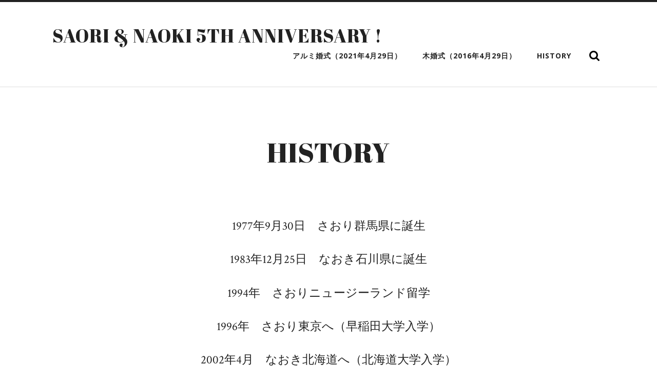

--- FILE ---
content_type: text/html; charset=UTF-8
request_url: http://saori.naokiyamamo.to/history/
body_size: 4710
content:
<!DOCTYPE html PUBLIC "-//W3C//DTD XHTML 1.0 Strict//EN" 
"http://www.w3.org/TR/xhtml1/DTD/xhtml1-strict.dtd">

<html lang="ja">

	<head profile="http://gmpg.org/xfn/11">
		
		<meta http-equiv="Content-Type" content="text/html; charset=UTF-8" />
		<meta name="viewport" content="width=device-width, initial-scale=1.0, maximum-scale=1.0, user-scalable=no" >
																		
		<title>History | </title>
				
				 
		<title>History &#8211; SAORI &amp; NAOKI 5TH ANNIVERSARY !</title>
<link rel="alternate" type="application/rss+xml" title="SAORI &amp; NAOKI 5TH ANNIVERSARY ! &raquo; フィード" href="http://saori.naokiyamamo.to/feed/" />
<link rel="alternate" type="application/rss+xml" title="SAORI &amp; NAOKI 5TH ANNIVERSARY ! &raquo; コメントフィード" href="http://saori.naokiyamamo.to/comments/feed/" />
		<script type="text/javascript">
			window._wpemojiSettings = {"baseUrl":"https:\/\/s.w.org\/images\/core\/emoji\/72x72\/","ext":".png","source":{"concatemoji":"http:\/\/saori.naokiyamamo.to\/wp-includes\/js\/wp-emoji-release.min.js?ver=4.4.33"}};
			!function(e,n,t){var a;function i(e){var t=n.createElement("canvas"),a=t.getContext&&t.getContext("2d"),i=String.fromCharCode;return!(!a||!a.fillText)&&(a.textBaseline="top",a.font="600 32px Arial","flag"===e?(a.fillText(i(55356,56806,55356,56826),0,0),3e3<t.toDataURL().length):"diversity"===e?(a.fillText(i(55356,57221),0,0),t=a.getImageData(16,16,1,1).data,a.fillText(i(55356,57221,55356,57343),0,0),(t=a.getImageData(16,16,1,1).data)[0],t[1],t[2],t[3],!0):("simple"===e?a.fillText(i(55357,56835),0,0):a.fillText(i(55356,57135),0,0),0!==a.getImageData(16,16,1,1).data[0]))}function o(e){var t=n.createElement("script");t.src=e,t.type="text/javascript",n.getElementsByTagName("head")[0].appendChild(t)}t.supports={simple:i("simple"),flag:i("flag"),unicode8:i("unicode8"),diversity:i("diversity")},t.DOMReady=!1,t.readyCallback=function(){t.DOMReady=!0},t.supports.simple&&t.supports.flag&&t.supports.unicode8&&t.supports.diversity||(a=function(){t.readyCallback()},n.addEventListener?(n.addEventListener("DOMContentLoaded",a,!1),e.addEventListener("load",a,!1)):(e.attachEvent("onload",a),n.attachEvent("onreadystatechange",function(){"complete"===n.readyState&&t.readyCallback()})),(a=t.source||{}).concatemoji?o(a.concatemoji):a.wpemoji&&a.twemoji&&(o(a.twemoji),o(a.wpemoji)))}(window,document,window._wpemojiSettings);
		</script>
		<style type="text/css">
img.wp-smiley,
img.emoji {
	display: inline !important;
	border: none !important;
	box-shadow: none !important;
	height: 1em !important;
	width: 1em !important;
	margin: 0 .07em !important;
	vertical-align: -0.1em !important;
	background: none !important;
	padding: 0 !important;
}
</style>
<link rel='stylesheet' id='amazon_wishlist_widget-css'  href='http://saori.naokiyamamo.to/wp-content/plugins/amazon-wishlist-widget/style.css?ver=4.4.33' type='text/css' media='all' />
<link rel='stylesheet' id='smartcountdown-counter-style-css'  href='http://saori.naokiyamamo.to/wp-content/plugins/smart-countdown-fx/css/smartcountdown.css?ver=4.4.33' type='text/css' media='all' />
<link rel='stylesheet' id='jetpack_css-css'  href='http://saori.naokiyamamo.to/wp-content/plugins/jetpack/css/jetpack.css?ver=4.0.7' type='text/css' media='all' />
<link rel='stylesheet' id='radcliffe_googlefonts-css'  href='//fonts.googleapis.com/css?family=Open+Sans%3A300%2C400%2C400italic%2C600%2C700%2C700italic%2C800%7CCrimson+Text%3A400%2C400italic%2C700%2C700italic%7CAbril+Fatface%3A400&#038;ver=4.4.33' type='text/css' media='all' />
<link rel='stylesheet' id='radcliffe_style-css'  href='http://saori.naokiyamamo.to/wp-content/themes/radcliffe/style.css?ver=4.4.33' type='text/css' media='all' />
<script type='text/javascript' src='http://saori.naokiyamamo.to/wp-includes/js/jquery/jquery.js?ver=1.11.3'></script>
<script type='text/javascript' src='http://saori.naokiyamamo.to/wp-includes/js/jquery/jquery-migrate.min.js?ver=1.2.1'></script>
<script type='text/javascript' src='http://saori.naokiyamamo.to/wp-content/plugins/smart-countdown-fx/js/vendor/velocity.min.js?ver=4.4.33'></script>
<script type='text/javascript'>
/* <![CDATA[ */
var smartcountdownajax = {"url":"http:\/\/saori.naokiyamamo.to\/wp-admin\/admin-ajax.php","nonce":"b5b9fee93c"};
var smartcountdownstrings = {"seconds":"Seconds","seconds_1":"Second","seconds_2":"Seconds","minutes":"Minutes","minutes_1":"Minute","minutes_2":"Minutes","hours":"Hours","hours_1":"Hour","hours_2":"Hours","days":"Days","days_1":"Day","days_2":"Days","weeks":"Weeks","weeks_1":"Week","weeks_2":"Weeks","months":"Months","months_1":"Month","months_2":"Months","years":"Years","years_1":"Year","years_2":"Years"};
/* ]]> */
</script>
<script type='text/javascript' src='http://saori.naokiyamamo.to/wp-content/plugins/smart-countdown-fx/js/smartcountdown.js?ver=4.4.33'></script>
<script type='text/javascript' src='http://saori.naokiyamamo.to/wp-content/plugins/smart-countdown-fx/js/plural_js/plural.js?ver=4.4.33'></script>
<link rel='https://api.w.org/' href='http://saori.naokiyamamo.to/wp-json/' />
<link rel="EditURI" type="application/rsd+xml" title="RSD" href="http://saori.naokiyamamo.to/xmlrpc.php?rsd" />
<link rel="wlwmanifest" type="application/wlwmanifest+xml" href="http://saori.naokiyamamo.to/wp-includes/wlwmanifest.xml" /> 
<meta name="generator" content="WordPress 4.4.33" />
<link rel="canonical" href="http://saori.naokiyamamo.to/history/" />
<link rel='shortlink' href='http://wp.me/P7wgdE-1Z' />
<link rel="alternate" type="application/json+oembed" href="http://saori.naokiyamamo.to/wp-json/oembed/1.0/embed?url=http%3A%2F%2Fsaori.naokiyamamo.to%2Fhistory%2F" />
<link rel="alternate" type="text/xml+oembed" href="http://saori.naokiyamamo.to/wp-json/oembed/1.0/embed?url=http%3A%2F%2Fsaori.naokiyamamo.to%2Fhistory%2F&#038;format=xml" />

<link rel='dns-prefetch' href='//v0.wordpress.com'>
<link rel='dns-prefetch' href='//i0.wp.com'>
<link rel='dns-prefetch' href='//i1.wp.com'>
<link rel='dns-prefetch' href='//i2.wp.com'>
<style type='text/css'>img#wpstats{display:none}</style>      
	      <!-- Customizer CSS --> 
	      
	      <style type="text/css">
	           	           	           	           	           	           	           	           	           	           	           	           	           	           	           	           	           	           	           	           	           	           	           	           	           	           	           	           	           	           	           	           	           	           	           	           	           	           	           	           	           
	           	           	      </style> 
	      
	      <!--/Customizer CSS-->
	      
      
<!-- Jetpack Open Graph Tags -->
<meta property="og:type" content="article" />
<meta property="og:title" content="History" />
<meta property="og:url" content="http://saori.naokiyamamo.to/history/" />
<meta property="og:description" content="1977年9月30日　さおり群馬県に誕生 1983年12月25日　なおき石川県に誕生 1994年　さおりニュー&hellip;" />
<meta property="article:published_time" content="2016-03-06T07:16:55+00:00" />
<meta property="article:modified_time" content="2016-03-06T07:16:55+00:00" />
<meta property="og:site_name" content="SAORI &amp; NAOKI 5TH ANNIVERSARY !" />
<meta property="og:image" content="http://i2.wp.com/saori.naokiyamamo.to/wp-content/uploads/2016/02/cropped-kekkon-1.png?fit=512%2C512" />
<meta property="og:image:width" content="512" />
<meta property="og:image:height" content="512" />
<meta property="og:locale" content="ja_JP" />
<meta name="twitter:card" content="summary" />
<link rel="icon" href="http://i2.wp.com/saori.naokiyamamo.to/wp-content/uploads/2016/02/cropped-kekkon-1.png?fit=32%2C32" sizes="32x32" />
<link rel="icon" href="http://i2.wp.com/saori.naokiyamamo.to/wp-content/uploads/2016/02/cropped-kekkon-1.png?fit=192%2C192" sizes="192x192" />
<link rel="apple-touch-icon-precomposed" href="http://i2.wp.com/saori.naokiyamamo.to/wp-content/uploads/2016/02/cropped-kekkon-1.png?fit=180%2C180" />
<meta name="msapplication-TileImage" content="http://i2.wp.com/saori.naokiyamamo.to/wp-content/uploads/2016/02/cropped-kekkon-1.png?fit=270%2C270" />
	
	</head>
	
	<body class="page page-id-123 page-template-default no-featured-image">
	
		<div class="header-search-block section light-padding hidden">
		
			<div class="section-inner">
			
				<form method="get" action="http://saori.naokiyamamo.to/">
					<input type="search" placeholder="Type and press enter" name="s" id="s" /> 
				</form>
			
			</div>
		
		</div>
	
		<div class="header section light-padding">
		
			<div class="header-inner section-inner">
			
							
					<h1 class="blog-title">
						<a href="http://saori.naokiyamamo.to" title="SAORI &amp; NAOKI 5TH ANNIVERSARY ! &mdash; 次は10年目のアルミ婚式に向けて" rel="home">SAORI &amp; NAOKI 5TH ANNIVERSARY !</a>
					</h1>
					
								
				<div class="nav-toggle">
				
					<p>Menu</p>
				
					<div class="bars">
					
						<div class="bar"></div>
						<div class="bar"></div>
						<div class="bar"></div>
						
						<div class="clear"></div>
					
					</div>
				
				</div>
		
				<ul class="main-menu fright">
					
					<li id="menu-item-159" class="menu-item menu-item-type-post_type menu-item-object-post menu-item-159"><a href="http://saori.naokiyamamo.to/future/">アルミ婚式（2021年4月29日）</a></li>
<li id="menu-item-125" class="menu-item menu-item-type-post_type menu-item-object-post menu-item-125"><a href="http://saori.naokiyamamo.to/wooden_party/">木婚式（2016年4月29日）</a></li>
<li id="menu-item-94" class="menu-item menu-item-type-post_type menu-item-object-post menu-item-94"><a href="http://saori.naokiyamamo.to/history/">History</a></li>
					
					<li class="search-toggle-menu-item"><a href="#" class="search-toggle" title="Show the search field"></a></li>
						
				 </ul>
				
				<div class="clear"></div>
			
			</div> <!-- /header -->
			
		</div> <!-- /header.section -->
		
		<div class="mobile-menu-container hidden">
		
			<ul class="mobile-menu">
					
					<li class="menu-item menu-item-type-post_type menu-item-object-post menu-item-159"><a href="http://saori.naokiyamamo.to/future/">アルミ婚式（2021年4月29日）</a></li>
<li class="menu-item menu-item-type-post_type menu-item-object-post menu-item-125"><a href="http://saori.naokiyamamo.to/wooden_party/">木婚式（2016年4月29日）</a></li>
<li class="menu-item menu-item-type-post_type menu-item-object-post menu-item-94"><a href="http://saori.naokiyamamo.to/history/">History</a></li>
					
			 </ul>
			 
			 <form method="get" class="mobile-search-form" action="http://saori.naokiyamamo.to/">
					<input type="search" placeholder="Search form" name="s" id="s" /> 
					<input type="submit" value="Search" class="search-button">
				</form>
			 
		</div> <!-- /mobile-menu-container -->
<div class="content">		

					
	
		<div class="post single post-123 page type-page status-publish hentry no-featured-image">
		
														
			<div class="post-header section">
		
				<div class="post-header-inner section-inner">
																									
					<h1 class="post-title">History</h1>
				
				</div> <!-- /post-header-inner section-inner -->
														
			</div> <!-- /post-header section -->
			    
		    <div class="post-content section-inner thin">
		    
		    	<p style="text-align: center;">1977年9月30日　さおり群馬県に誕生</p>
<p style="text-align: center;">1983年12月25日　なおき石川県に誕生</p>
<p style="text-align: center;">1994年　さおりニュージーランド留学</p>
<p style="text-align: center;">1996年　さおり東京へ（早稲田大学入学）</p>
<p style="text-align: center;">2002年4月　なおき北海道へ（北海道大学入学）</p>
<p style="text-align: center;">2001年　さおりアメリカ留学</p>
<p style="text-align: center;">2003年4月　さおり博報堂入社</p>
<p style="text-align: center;">2005年　なおき休学して放浪</p>
<p style="text-align: center;">2007年4月　なおき東京で社会人に</p>
<p style="text-align: center;">2008年秋　ふたり出会う</p>
<p style="text-align: center;">2009年4月21日　なおきグランマを共同創業</p>
<p style="text-align: center;">2009年4月29日　ふたりお付き合いする</p>
<p style="text-align: center;">2009年7月　トルコとギリシャ旅行</p>
<p style="text-align: center;">2011年4月29日　入籍</p>
<p style="text-align: center;">2011年5月　谷中へ引っ越し（谷中ロクサンマル）</p>
<p style="text-align: center;">2011年8月　スイスとイタリア新婚旅行</p>
<p style="text-align: center;">2011年11月　根津神社で挙式</p>
<p style="text-align: center;">2013年6月　フィリピン旅行</p>
<p style="text-align: center;">2014年11月　さおり病に倒れる</p>
<p style="text-align: center;">2014年12月　なおきグランマ辞める</p>
<p style="text-align: center;">2015年9月　なおき５年半ぶりの一般企業復帰</p>
<p style="text-align: center;">2015年10月　さおり社会復帰</p>
<p style="text-align: center;">2016年1月　さおり博報堂卒業、起業へ</p>
<p style="text-align: center;">2016年4月29日　パーティ</p>
		    	
				<div class="clear"></div>
				
				
		    			    
		    </div>

		</div> <!-- /post -->
		
		
		
			
	
	<div class="clear"></div>
	
</div> <!-- /content -->
								

	<div class="footer section medium-padding bg-graphite">
			
		<div class="section-inner row">
		
						
				<div class="column column-1 one-third">
				
					<div class="widgets">
			
						<div class="widget widget_amazon_wishlist_widget"><div class="widget-content">		<ul>
				</ul>
		</div><div class="clear"></div></div>											
					</div>
					
				</div>
				
			 <!-- /footer-a -->
				
			 <!-- /footer-b -->
								
			 <!-- /footer-c -->
			
			<div class="clear"></div>
		
		</div> <!-- /footer-inner -->
	
	</div> <!-- /footer -->


<div class="credits section light-padding">

	<div class="credits-inner section-inner">
	
		<p class="fleft">
		
			&copy; 2026 <a href="http://saori.naokiyamamo.to" title="SAORI &amp; NAOKI 5TH ANNIVERSARY !">SAORI &amp; NAOKI 5TH ANNIVERSARY !</a>
		
		</p>
		
		<p class="fright">
			
			<span>Theme by <a href="http://www.andersnoren.se">Anders Nor&eacute;n</a> &mdash; </span><a title="To the top" href="#" class="tothetop">Up &uarr;</a>
			
		</p>
		
		<div class="clear"></div>
		
	</div> <!-- /credits-inner -->

</div> <!-- /credits -->

	<div style="display:none">
	</div>
<script type='text/javascript' src='http://saori.naokiyamamo.to/wp-includes/js/comment-reply.min.js?ver=4.4.33'></script>
<script type='text/javascript' src='http://saori.naokiyamamo.to/wp-content/plugins/jetpack/modules/photon/photon.js?ver=20130122'></script>
<script type='text/javascript' src='http://s0.wp.com/wp-content/js/devicepx-jetpack.js?ver=202604'></script>
<script type='text/javascript' src='http://s.gravatar.com/js/gprofiles.js?ver=2026Janaa'></script>
<script type='text/javascript'>
/* <![CDATA[ */
var WPGroHo = {"my_hash":""};
/* ]]> */
</script>
<script type='text/javascript' src='http://saori.naokiyamamo.to/wp-content/plugins/jetpack/modules/wpgroho.js?ver=4.4.33'></script>
<script type='text/javascript' src='http://saori.naokiyamamo.to/wp-content/themes/radcliffe/js/jquery.backstretch.js?ver=4.4.33'></script>
<script type='text/javascript' src='http://saori.naokiyamamo.to/wp-content/themes/radcliffe/js/global.js?ver=4.4.33'></script>
<script type='text/javascript' src='http://saori.naokiyamamo.to/wp-includes/js/wp-embed.min.js?ver=4.4.33'></script>
<script type='text/javascript' src='http://stats.wp.com/e-202604.js' async defer></script>
<script type='text/javascript'>
	_stq = window._stq || [];
	_stq.push([ 'view', {v:'ext',j:'1:4.0.7',blog:'111123198',post:'123',tz:'9',srv:'saori.naokiyamamo.to'} ]);
	_stq.push([ 'clickTrackerInit', '111123198', '123' ]);
</script>

</body>
</html>

--- FILE ---
content_type: text/css
request_url: http://saori.naokiyamamo.to/wp-content/plugins/smart-countdown-fx/css/smartcountdown.css?ver=4.4.33
body_size: 832
content:
.widget_smartcountdown {
	font-size: 12px; /* Important: has to be equal to SCD_BASE_FONT_SIZE */
}
.widget_smartcountdown .textwidget {
	font-size: inherit;
}
.scd-all-wrapper {
	width: 100%;
	font-size: inherit;
}
/* some themes define line-height for elements, have to reset it for countdown */
.scd-title-col, .scd-title-row, .scd-digits {
	line-height: 1.2em;
}
.scd-title-col {
	clear: left;
	margin: 0.5em 0;
}
.scd-title-row {
	float: left;
	margin: 0 0.5em;
}
.scd-counter-col {
	display: inline-block; /* !important - this style is required to center the whole counter block
	but was breaking hide_countup_counter option, "important" modificator on child element was overriding
	parent's hide() call. Should be corrected in 1.3.5 and not needed any more */
	clear: left;
}
.scd-counter-row {
	float: left;
	margin: 0 0.5em;
}
.scd-unit-vert {
	clear: left;
	margin: 0.5em 0;
}
.scd-unit-horz {
	float: left;
	margin: 0 0.5em;
}
.scd-digits-col {
	clear: left;
	text-align: center;
}
.scd-digits-row {
	float: left;
	text-align: right;
}
.scd-label-col {
	clear: left;
	text-align: center;
	margin: 0.1em 0; /* place labels closer - workaround */
}
.scd-label-row {
	float: left;
	text-align: left;
	margin: 0 0.5em;
}
.scd-digit {
	display: inline-block;
	position: relative;
	/*overflow: hidden;*/
}
.scd-digit div, .scd-digit img {
	position: absolute;
	display: block;
}
.scd-digit img {
	margin: 0!important;
	padding: 0!important;
	display: block!important;
}
.scd-digit div {
	font-size: inherit;
}

.spinner {
	/* background url added dynamically in helper script */
	background-size: 16px 16px;
	display: none;
	/* float: right; */
	opacity: .7;
	filter: alpha(opacity=70);
	width: 16px;
	height: 16px;
	margin: 5px 5px 0;
}

.clearfix:after {
	visibility: hidden;
	display: block;
	font-size: 0;
	content: " ";
	clear: both;
	height: 0;
}
.clearfix { display: inline-block; }
/* start commented backslash hack \*/
* html .clearfix { height: 1%; }
.clearfix { display: block; }
/* close commented backslash hack */


--- FILE ---
content_type: text/css
request_url: http://saori.naokiyamamo.to/wp-content/themes/radcliffe/style.css?ver=4.4.33
body_size: 9791
content:
@charset "UTF-8";

/*---------------------------------------------------------------------------------

	Theme Name: Radcliffe
	Version: 1.14
	Description: A theme for bloggers who want their content to take center stage. Radcliffe features responsive design, retina-ready assets, full width header images, beautiful design and typography, support for custom logo, support for custom accent color, three widget areas, editor style and translation-ready code. Included translations: Swedish/svenska.
	Tags: gray, white, one-column, fluid-layout, responsive-layout, custom-menu, featured-images, sticky-post, threaded-comments, translation-ready, editor-style
	Author: Anders Norén
	Author URI: http://www.andersnoren.se
	Theme URI: http://www.andersnoren.se/teman/radcliffe-wordpress-theme/
	License: GNU General Public License version 2.0
	License URI: http://www.gnu.org/licenses/gpl-2.0.html
	
	All files, unless otherwise stated, are released under the GNU General Public License
	version 2.0 (http://www.gnu.org/licenses/gpl-2.0.html)

-----------------------------------------------------------------------------------

	0.	CSS Reset
	1.	Document Setup
	2.  Structure
	3.	Header
	4.	Navigation
	5.	Main Content
	6.  Single Post
	7.	Post Content
	8.	Comments
	9.	Pagination
	10.	Page & Page Templates
	11.	Footer
	12.	Credits
	13. Media Queries

----------------------------------------------------------------------------------- */


/* -------------------------------------------------------------------------------- */
/*	0. CSS Reset
/* -------------------------------------------------------------------------------- */

html, body { margin:0; padding:0;}

h1, h2, h3, h4, h5, h6, p, blockquote, address, big, cite, code, em, font, img, small, strike, sub, sup, li, ol, ul, fieldset, form, label, legend, button, table, caption, tr, th, td {
	margin:0;
	padding:0;
	border:0;
	font-weight:normal;
	font-style:normal;
	font-size:100%;
	line-height:1;
	font-family:inherit;
	text-align:left;
}

table {
	border-collapse:collapse;
	border-spacing:0;
}

ol, ul {
	list-style:none;
}

blockquote:before, blockquote:after {
	content:"";
}

a { outline:none; }

input,
textarea { -webkit-font-smoothing: antialiased; }

input[type=search] {
   -moz-appearance:none;
   -webkit-appearance:none;
}

input[type="search"]::-webkit-search-decoration,
input[type="search"]::-webkit-search-cancel-button,
input[type="search"]::-webkit-search-results-button,
input[type="search"]::-webkit-search-results-decoration {
  display: none;
}


/* -------------------------------------------------------------------------------- */
/*	1. Document Setup
/* -------------------------------------------------------------------------------- */


body {
	margin: 0;
	padding: 0;
	border: none;
	color: #222;
	background: #FFF;
	font-family: 'Open Sans', sans-serif;
	font-size: 18px;
	-webkit-font-smoothing: antialiased;
	-webkit-text-size-adjust: 100%;
}

body a {
	color: #CA2017;
	text-decoration: none;
}

body a:hover {
	color: #CA2017;
	text-decoration: none;
}

* { 
	box-sizing: border-box; 
	-moz-box-sizing: border-box; 
	-webkit-box-sizing: border-box;
}

img {
	max-width: 100%;
	height: auto;
}

.hidden { display: none; }
.clear { clear: both; }
.fleft { float: left; }
.fright { float: right; }

::selection {
	background: #222;
	color: #FFF;
}

::-webkit-input-placeholder { color: #A9A9A9; }
:-ms-input-placeholder { color: #A9A9A9; }


/* Transitions --------------------------------------- */


body a,
.tagcloud a:before {
	-webkit-transition: all 0.1s ease-in-out;
	-moz-transition: all 0.1s ease-in-out;
	-ms-transition: all 0.1s ease-in-out;
	-o-transition: all 0.1s ease-in-out;
	transition: all 0.1s ease-in-out;
}

.post-nav a,
.respond input,
.respond textarea,
.archive-nav a,
.blog-title a,
.main-menu a,
.main-menu > .has-children > a::after,
.main-menu > .menu-item-has-children > a::after,
.nav-toggle,
.bypostauthor .by-post-author,
.search-button,
.media-caption,
.post-content input[type="submit"],
.post-content input[type="reset"],
.post-content input[type="button"],
.nav-toggle,
.nav-toggle p,
.nav-toggle .bar {
	-webkit-transition: all 0.2s ease-in-out;
	-moz-transition: all 0.2s ease-in-out;
	-ms-transition: all 0.2s ease-in-out;
	-o-transition: all 0.2s ease-in-out;
	transition: all 0.2s ease-in-out;
}

.post-header,
.post-title,
.search-form #s,
.archive-nav a {
	-webkit-transition: all 0.3s ease-in-out;
	-moz-transition: all 0.3s ease-in-out;
	-ms-transition: all 0.3s ease-in-out;
	-o-transition: all 0.3s ease-in-out;
	transition: all 0.3s ease-in-out;
}


/* Screen Reader Text --------------------------------------- */


.screen-reader-text {
	clip: rect(1px, 1px, 1px, 1px);
	position: absolute !important;
	height: 1px;
	width: 1px;
	overflow: hidden;
}

.screen-reader-text:focus {
	background-color: #f1f1f1;
	border-radius: 3px;
	box-shadow: 0 0 2px 2px rgba(0, 0, 0, 0.6);
	clip: auto !important;
	color: #21759b;
	display: block;
	font-size: 14px;
	font-size: 0.875rem;
	font-weight: bold;
	height: auto;
	left: 5px;
	line-height: normal;
	padding: 15px 23px 14px;
	text-decoration: none;
	top: 5px;
	width: auto;
	z-index: 100000; /* Above WP toolbar. */
}


/* -------------------------------------------------------------------------------- */
/*	2.	Structure
/* -------------------------------------------------------------------------------- */


.section { padding: 100px 0; }

.medium-padding { padding: 80px 0; }
.light-padding { padding: 50px 0; }
.small-padding { padding: 30px 0; }
.no-padding { padding: 0; }

.bg-grey { background: #f1f1f1; }

.section-inner {
	width: 1300px;
	max-width: 84%;
	margin: 0 auto;
}

.section-inner.medium { width: 1040px; }
.section-inner.thin { width: 740px; }


/* grid */


.one-fourth { width: 21.5%; margin-left: 5%; float: left; }
.one-third { width: 30%; margin-left: 5%; float: left; }
.one-half { width: 47.5%; margin-left: 5%; float: left; }
.two-thirds { width: 65%; margin-left: 5%; float: left; }

.one-fourth:first-child,
.one-third:first-child,
.one-half:first-child,
.two-thirds:first-child { margin-left: 0; }


/* -------------------------------------------------------------------------------- */
/*	3. Header
/* -------------------------------------------------------------------------------- */


.header { 
	padding: 40px 0; 
	border-top: 4px solid #222;
}

.single.no-featured-image .header,
.page.no-featured-image .header,
.error404 .header { border-bottom: 1px solid #ddd; }

.header-inner { position: relative; }

.blog-title {
	float: left;
	font-family: 'Abril Fatface', serif;
	font-size: 2em;
	line-height: 1;
	text-transform: uppercase;
	letter-spacing: 1px;
	margin-top: 7px;
}

.blog-title a { color: #222; }
.blog-title a:hover { color: #ca2017; }

.blog-logo {
	display: block; 
	position: absolute;
	left: 0;
	top: 50%;
	margin-top: -30px;
}

.blog-logo img {
	display: block;
	height: 60px;
	width: auto;
}

.nav-toggle { display: none; }


/* header search block */


.header-search-block { background: #222; }

.header-search-block #s {
	display: block;
	width: 100%;
	background: none;
	border: none;
	margin: 0;
	font-family: 'Open Sans', sans-serif;
	font-size: 2em;
	font-weight: 300;
	color: #fff;
}

.header-search-block #s::-webkit-input-placeholder { color: rgba(255,255,255,0.5); }
.header-search-block #s:-ms-input-placeholder { color: rgba(255,255,255,0.5); }

.header-search-block #s:focus { outline: none; }


/* -------------------------------------------------------------------------------- */
/*	4. Navigation
/* -------------------------------------------------------------------------------- */


.main-menu { margin-top: 2px; }

.main-menu li {
	float: left;
	margin: 0 10px 0 0;
	position: relative;
}

.main-menu > li:last-child { margin-right: 0; }

.main-menu a {
	display: block;
	padding: 13px 15px;
	font-size: 0.775em;
	font-weight: 700;
	letter-spacing: 1px;
	text-transform: uppercase;
	color: #222;
}

.main-menu > li > a { border-radius: 3px; }

.main-menu > .has-children > a,
.main-menu > .menu-item-has-children > a { padding-right: 33px; position: relative; }

.main-menu > .has-children > a::after,
.main-menu > .menu-item-has-children > a::after {
	content: "";
	display: block;
	border: 5px solid transparent;
	border-top-color: #999;
	position: absolute;
	z-index: 1001;
	right: 16px;
	top: 50%;
	margin-top: -2px;
}

.main-menu > li:hover > a { 
	color: #FFF;
	background: #CA2017; 
}

.main-menu > .has-children:hover > a::after,
.main-menu > .menu-item-has-children:hover > a::after { border-top-color: #fff; }


/* search toggle */


.main-menu a.search-toggle {
	padding: 0;
	height: 40px;
	width: 40px;
	background: url(images/icons/1x/spyglass-d.png) no-repeat center;
	background-size: 20px auto;
}

.main-menu a.search-toggle:hover { 
	background: url(images/icons/1x/spyglass-d.png) no-repeat center; 
	background-size: 20px auto;
}


/* drop-down menu */


.main-menu ul { 
	position: absolute;
	padding-top: 20px;
	margin-left: -110px;
	z-index: 150;
	opacity: 0;
	top: 45px;
	left: -9999px;
	-webkit-transition: opacity 0.3s ease-in-out, top 0.3s ease-in-out;
	-moz-transition: opacity 0.3s ease-in-out, top 0.3s ease-in-out;
	-ms-transition: opacity 0.3s ease-in-out, top 0.3s ease-in-out;
	-o-transition: opacity 0.3s ease-in-out, top 0.3s ease-in-out;
	transition: opacity 0.3s ease-in-out, top 0.3s ease-in-out;
}

.main-menu > ul { top: 30px; }

.main-menu ul:after {
	content: "";
	display: block;
	position: absolute;
	top: 0;
	border: 10px solid transparent;
	border-bottom-color: #222;
	left: 50%;
	margin-left: -10px;
	top: 1px;
}

.main-menu > li:hover > ul { 
	opacity: 1;
	top: 40px; 
	left: 50%;
}

.main-menu ul li { 
	margin: 0; 
	float:none; 
	display: block; 
}

.main-menu ul a { 
	padding: 20px;
	width: 220px;
	background: #222;
	color: #FFF;
	border-bottom: 0;
	text-align: center;
	font-weight: bold;
	letter-spacing: 0;
	font-size: 0.75em;
	line-height: 120%;
	text-transform: none;
}

.main-menu ul a:hover {
	color: #FFF;
	background: #CA2017;
}

.main-menu ul > li:first-child > a { border-radius: 6px 6px 0 0; }
.main-menu ul > li:last-child > a { border-radius: 0 0 6px 6px; }


/* deep down */

.main-menu ul ul {
	display: block;
	padding-top: 0;
	margin-top: -42px;
	padding-right: 20px;
	margin-left: -235px;
	left: 0;
	-webkit-transition: opacity 0.3s ease-in-out, margin 0.3s ease-in-out;
	-moz-transition: opacity 0.3s ease-in-out, margin 0.3s ease-in-out;
	-ms-transition: opacity 0.3s ease-in-out, margin 0.3s ease-in-out;
	-o-transition: opacity 0.3s ease-in-out, margin 0.3s ease-in-out;
	transition: opacity 0.3s ease-in-out, margin 0.3s ease-in-out;
}

.main-menu ul ul:after {
	border: 10px solid transparent;
	border-left-color: #222;
	right: 0px;
	left: auto;
	margin-top: 18px;
}

.main-menu ul li:hover ul { 
	opacity: 1; 
	margin-top: -47px;
}


/* -------------------------------------------------------------------------------- */
/*	5. Main Content
/* -------------------------------------------------------------------------------- */


.post { position: relative; }

.posts .post.has-featured-image { min-height: 266px; }

/* featured media */

.featured-media { 
	position: relative;
	display: block;
	width: 100%;
	max-height: 682px;
}

a.featured-media:hover { opacity: 0.75; }

.featured-media > img { 
	visibility: hidden; 
	display: block;
	margin: 0 auto;
}

.media-caption-container {
	position: absolute;
	bottom: 5%;
	right: 5%;
	left: 5%;
	text-align: center;
}

.media-caption {
	display: inline-block;
	padding: 9px 12px;
	border-radius: 3px;
	background: #444;
	background: rgba(17,17,17,0.5);
	font-size: 0.8em;
	line-height: 120%;
	font-weight: 400;
	font-style: italic;
	color: #fff;
}

.media-caption:hover { background-color: rgba(17,17,17,0.75); }

/* post header */

.post-header { display: block; }

a.post-header { position: static; }
a.featured-media + a.post-header { position: absolute; }

a.post-header {
	background: #BFBFBF;
	background: rgba(17,17,17,0.35);
	bottom: 0;
	left: 0;
	right: 0;
	color: #FFF;
	padding-left: 10px;
	padding-right: 10px;
}

a.post-header:hover { 
	background: #333;
	background: rgba(17,17,17,0.75); 
	color: #FFF; 
}

.post.no-featured-image a.post-header { position: static; }
.post.no-featured-image a.post-header:hover { background: #333; }

a.post-header:hover .post-title { color: #CA2017; }

.post-meta-top { 
	text-transform: uppercase;
	color: #FFF;
	font-size: 0.9em;
	letter-spacing: 1px;
	font-weight: bold;
	text-align: center; 
	margin-bottom: 30px;
	text-shadow: 1px 1px 0 rgba(0,0,0,0.1);
}

.post-meta-top .sep { 
	color: #CCC;
	margin: 0px 5px; 
	font-weight: 400;
}

a.post-header .post-meta-top .sep { 
	color: #fff;
	color: rgba(255,255,255,0.5); 
	text-shadow: none; 
}

.sticky .post-meta-top { display: block; }

.post-title {
	font-family: 'Abril Fatface', serif;
	font-size: 3em;
	text-transform: uppercase;
	letter-spacing: 1px;
	text-align: center;
}

a.post-header .post-title { 
	max-width: 90%; 
	margin-left: auto; 
	margin-right: auto; 
	text-shadow: 2px 2px 0 rgba(0,0,0,0.1);
}


/* -------------------------------------------------------------------------------- */
/*	6. Single Post
/* -------------------------------------------------------------------------------- */


.single .post,
.error404 .post,
.page .single.post { padding-bottom: 100px; }

.single .featured-media {
	z-index: 101;
	position: relative;
}

.single .post-header {
	position: static;
	background: none;
}

.single .post-meta-top,
.single .post-meta-top a {
	color: #666;
}

.single .post-meta-top a:hover { color: #CA2017; }

.single .post-title,
.single .post-meta-top { text-shadow: none; }

.single .post-title a { color: #222; }
.single .post-title a:hover { color: #CA2017; }


/* page links */


.page-links {
	font-family: 'Open Sans', sans-serif;
	font-size: 1rem;
	text-transform: uppercase;
	font-weight: 700;
	color: #666;
}

.page-links:before {
	content: "";
	display: block;
	width: 48px;
	height: 1px;
	background: #ddd;
	margin-bottom: 10px;
}

.page-links .sep {
	color: #ccc;
	margin: 0 5px;
	font-weight: 400;
}

.page-links .sep:first-of-type { display: none; } 


/* Post meta */


.post-meta { 
	margin-top: 80px; 
	font-size: 14px;
	color: #666;
}

.post-meta .meta-block {
	padding-top: 12px;
	border-top: 1px solid #ddd;
}

.meta-title {
	font-size: 13px;
	font-weight: 700;
	text-transform: uppercase;
	margin-bottom: 30px;
	color: #767676;
}

.post-author-container { 
	position: relative; 
	min-height: 60px;
}

.post-author { width: 55%; float: left; }
.post-cat-tags { width: 40%; float: right; }

.post-author .avatar {
	max-width: 60px;
	height: auto;
	border-radius: 999px;
	position: absolute;
	left: 0;
	top: 0;
}

.post-author-inner { margin-left: 80px; }

.post-author-inner h3 { 
	font-size: 1.1em;
	font-weight: 700; 
}

.post-author-inner h3 a { color: #333; }
.post-author-inner h3 a:hover { color: #CA2017; text-decoration: none; }

.post-author p {
	margin-top: 8px;
	line-height: 150%;
	color: #444;
}


/* author links */


.author-links { margin-top: 15px; }

.author-links a {
	display: inline-block;
	width: 32px;
	height: 32px;
	background-color: #aaa;
	background-repeat: no-repeat;
	background-position: center;
	background-size: 16px auto;
	margin-left: 3px;
	border-radius: 999px;
	text-indent: -9999px;
}

.author-links a:first-child { margin-left: 0; }

.author-links a.author-link-posts { background-image: url(images/icons/1x/archive-w.png); }
.author-links a.author-link-website { background-image: url(images/icons/1x/home-w.png); }

.author-links a:hover { background-color: #ca2017; }


/* post cat tags */


.post-cat-tags p { 
	line-height: 120%;
	margin-top: 12px; 
	padding: 3px 0 4px 22px;
	background: no-repeat left center;
	background-size: 16px auto;
}

p.post-categories { background-image: url(images/icons/1x/folder-g.png); }
p.post-tags { background-image: url(images/icons/1x/tag-g.png); }
p.post-nav-prev { background-image: url(images/icons/1x/prev-g.png); }
p.post-nav-next { background-image: url(images/icons/1x/next-g.png); }

.post-cat-tags p:first-child { margin-top: 0; }

.post-cat-tags a { color: #666; }

.post-nav:before {
	content: "";
	display: block;
	width: 32px;
	height: 1px;
	margin: 20px 0;
	background: #ddd;
}


/* -------------------------------------------------------------------------------- */
/*	7. Post Content
/* -------------------------------------------------------------------------------- */


.post-content {
	font-family: 'Crimson Text', 'Times New Roman', Times, serif;
	font-size: 1.25em;
}

.post-content a:hover { text-decoration: underline; }

.post-content p,
.post-content blockquote,
.post-content ul,
.post-content ol,
.post-content li,
.post-content address,
.post-content dl,
.post-content .wp-caption,
.post-content pre {
	line-height: 160%;
	margin-bottom: 1.3em;
}

.post-content > *:first-child { margin-top: 0; }
.post-content *:last-child { margin-bottom: 0; }

.post-content h1, .post-content h2, .post-content h3, .post-content h4, .post-content h5, .post-content h6 {
	margin: 60px 0 30px;
	font-family: 'Open Sans', sans-serif;
	line-height: 120%;
}

.post-content h1 { 
	font-size: 1.6em; 
	font-weight: 700;
}

.post-content h2 { 
	font-size: 1.4em; 
	font-weight: 700;
}

.post-content h3 { font-size: 1.25em; }
.post-content h4 { font-size: 1.1em; }
.post-content h5 { font-size: 1em; }

.post-content h6 {
	font-size: 16px;
	font-weight: 700;
	text-transform: uppercase;
	letter-spacing: 1px;
	margin-bottom: 10px;
}

.post-content h1+h1, .post-content h1+h2, .post-content h1+h3, .post-content h1+h4, .post-content h1+h5, .post-content h1+h6,
.post-content h2+h1, .post-content h2+h2, .post-content h2+h3, .post-content h2+h4, .post-content h2+h5, .post-content h2+h6,
.post-content h3+h1, .post-content h3+h2, .post-content h3+h3, .post-content h3+h4, .post-content h3+h5, .post-content h3+h6,
.post-content h4+h1, .post-content h4+h2, .post-content h4+h3, .post-content h4+h4, .post-content h4+h5, .post-content h4+h6,
.post-content h5+h1, .post-content h5+h2, .post-content h5+h3, .post-content h5+h4, .post-content h5+h5, .post-content h5+h6,
.post-content h6+h1, .post-content h6+h2, .post-content h6+h3, .post-content h6+h4, .post-content h6+h5, .post-content h6+h6 {
	margin-top: 25px;
}

.post-content blockquote p { 
	font-size: 1.1em;
	text-align: center; 
	font-style: italic;
}

.post-content blockquote:before,
.post-content blockquote:after {
	content: "";
	display: block;
	width: 100px;
	height: 2px;
	background: #ddd;
	margin: 40px auto;
}

.post-content cite {
	font-family: 'Open Sans', sans-serif;
	font-size: 0.65em;
	line-height: 140%;
	font-weight: 800;
	text-transform: uppercase;
	letter-spacing: 1px;
}

.post-content cite:before { content: "— "; }

.post-content blockquote cite {
	display: block;
	margin-top: 40px;
	text-align: center;
}

.post-content blockquote cite em { font-style: italic; font-weight: bold; }

em, q {  font-style: italic;  }

.post-content strong em,
.post-content em strong {
	font-weight: bold;
	font-style: italic;
}

.post-content big { font-size: 1.25em; }

abbr, acronym { cursor: help; }

.post-content code, 
.post-content kbd,
.post-content pre {
	font-size: 0.85em;
	background: #EEE;
	font-family: Menlo, Monaco, monospace;
}

.post-content kbd,
.post-content code {
	padding: 5px;
	border-radius: 3px;
}

.post-content dl { line-height: 160%; }

.post-content dl dt { font-weight: bold; }

.post-content hr {
	display: block;
	width: 100px;
	height: 2px;
	background: #ddd;
	margin: 40px auto;
	border: none;
}

.post-content ul {
	list-style: disc;
	margin-left: 1.5em;
}

.post-content ul ul { list-style: circle; }
.post-content ul ul ul { list-style: square; }

.post-content ol {
	list-style: decimal;
	margin-left: 1.5em;
}

.post-content ol ol { list-style: lower-alpha; }
.post-content ol ol ol {
	list-style: lower-roman;
}

.post-content ul ul,
.post-content ul ol,
.post-content ol ul,
.post-content ol ol {
	margin-bottom: 0;
}

.post-content li {
	margin-bottom: 0.5em;
}

.post-content ol > li:last-child,
.post-content ul > li:last-child {
	margin-bottom: 0;
}

.post-content address {
	padding: 3% 3.5%;
	background: #f1f1f1;
}

.post-content pre {
	white-space: pre-wrap;       /* css-3 */
	white-space: -moz-pre-wrap;  /* Mozilla, since 1999 */
	white-space: -pre-wrap;      /* Opera 4-6 */
	white-space: -o-pre-wrap;    /* Opera 7 */
	word-wrap: break-word;       /* Internet Explorer 5.5+ */
	line-height: 140%;
	padding: 2% 2.5%;
	background: #FAFAFA;
	border: 1px solid #DDD;
	color: #333;
	font-size: 0.7em;
}


/* Post media --------------------------------------- */


.wp-caption,
.post-content img {
	max-width: 100%;
}

.post-content .alignleft,
.post-content .alignright {
	margin-bottom: 1.2em;
	max-width: 400px;
}

.post-content .wp-caption { max-width: 100%; }

.post-content .wp-caption img { display: block; }

.post-content .wp-caption .alignleft,
.post-content .wp-caption .alignright {
	margin-bottom: 0;
}

.post-content .alignleft {
	float: left;
	margin-left: -100px;
	margin-right: 1.5em;
}

.post-content .alignright {
	float: right;
	margin-right: -100px;
	margin-left: 1.5em;
}

.post-content .aligncenter { 
	margin-left: auto; 
	margin-right: auto;
}

.post-content .alignnone {
	max-width: 940px;
	margin: 30px -100px;
}

.post-content a.alignnone { width: 940px; }

.post-content .aligncenter img,
.post-content img.aligncenter {
	display: block;
	margin-left: auto;
	margin-right: auto;
}

.post-content .wp-caption-text,
.post-content .gallery-caption {
	padding-top: 15px;
	font-family: 'Open Sans', sans-serif;
	font-size: 14px;
	font-weight: 600;
	color: #888;
	text-align: center;
}

.post-content .gallery-caption {
	font-size: 16px;
	line-height: 24px;
}


/* Tables --------------------------------------- */


.post-content table {
	border-collapse: collapse;
    border-spacing: 0;
    empty-cells: show;
    font-size: 0.9em;
    width: 100%;
}

.post-content tbody { 
	border-top: 1px solid #eee; 
    border-bottom: 1px solid #eee;
}

.post-content th,
.post-content td {
	padding: 2%;
	margin: 0;
	overflow: visible;
	line-height: 120%;
	border-bottom: 1px solid #eee;
}

.post-content tr:last-child td { border-bottom: none; }

.post-content caption {
	color: #444;
	text-align: center;
	padding: 2%;
}

.post-content thead {
	vertical-align: bottom;
	white-space: nowrap;
}

.post-content th {
	font-weight: bold;
	color: #444;
}

.post-content table tbody > tr:nth-child(odd) > td { background: #f9f9f9; }


/* Forms --------------------------------------- */


.post-content fieldset {
	padding: 25px;
	border: 2px solid #eee;
	margin-bottom: 1em;
}

.post-content fieldset legend {
	font-family: 'Open Sans', sans-serif;
	font-size: 0.9rem;
	line-height: 1;
	font-weight: 700;
	text-transform: uppercase;
	letter-spacing: 1px;
	padding: 10px 12px;
	background: #ca2017;
	color: #fff;
}

.post-content label {
	font-family: 'Open Sans', sans-serif;
	font-size: 0.75em;
	font-weight: 700;
}

.post-content input,
.post-content textarea { 
	font-family: 'Open Sans', sans-serif; 
	-webkit-font-smoothing: antialiased;
}

.post-content input[type="text"],
.post-content input[type="tel"],
.post-content input[type="url"],
.post-content input[type="password"],
.post-content textarea {
	width: 100%;
	padding: 14px 16px;
	font-size: 1rem;
	border: none;
	color: #333;
	background: #eee;
	border-radius: 3px;
	-webkit-transition: background 0.2s ease-in-out;
	-moz-transition: background 0.2s ease-in-out;
	-ms-transition: background 0.2s ease-in-out;
	-o-transition: background 0.2s ease-in-out;
	transition: background 0.2s ease-in-out;
	-webkit-appearance: none;
}

.post-content textarea { 
	height: 180px; 
	line-height: 140%;
}

.post-content input[type="text"]:focus,
.post-content input[type="tel"]:focus,
.post-content input[type="url"]:focus,
.post-content input[type="password"]:focus,
.post-content textarea:focus {
	background: #222;
	color: #fff;
	outline: none;
}

.post-content input[type="submit"],
.post-content input[type="reset"],
.post-content input[type="button"] {
	padding: 12px 16px;
	margin: 0;
	border: none;
	background: #222;
	color: #fff;
	font-size: 0.9rem;
	line-height: 1;
	-webkit-appearance: none;
	border-radius: 3px;
}

.post-content input[type="submit"] + input[type="reset"],
.post-content input[type="submit"] + input[type="reset"],
.post-content input[type="reset"] + input[type="submit"],
.post-content input[type="reset"] + input[type="button"],
.post-content input[type="button"] + input[type="button"],
.post-content input[type="button"] + input[type="reset"],
.post-content input[type="button"] + input[type="submit"] {
	margin-left: 8px;
}

.post-content input[type="submit"]:hover,
.post-content input[type="reset"]:hover,
.post-content input[type="button"]:hover {
	cursor: pointer;
	background: #ca2017;
	color: #fff;
}

.post-content input[type="submit"]:focus,
.post-content input[type="submit"]:active {
	outline: none;
}


/* -------------------------------------------------------------------------------- */
/*	8. Comments
/* -------------------------------------------------------------------------------- */


.comments-title-container {
	padding-bottom: 20px;
	border-bottom: 1px solid #ddd;
	margin-bottom: 80px;
}

.comments-title,
.comment-reply-title {
	font-size: 1.6em;
	font-weight: 800;
	text-transform: uppercase;
	text-align: center;
}

.add-comment-title {
	margin-top: 12px;
	font-size: 0.9em;
	font-weight: 700;
	text-transform: uppercase;
}

.add-comment-title a:hover { text-decoration: underline; }

li.comment { 
	position: relative;
	margin-top: 50px;
}

.commentlist > li.comment:first-child { margin:0; border: 0; padding:0; }

.comments ul.children { margin-left: 5%; }

.comment .avatar {
	max-width: 80px;
	height: auto;
	border-radius: 999px;
	position: absolute;
	top: 0;
	left: 0;
}

.bypostauthor .by-post-author {
	width: 32px;
	height: 32px;
	border-radius: 99px;
	background: #ca2017 url(images/icons/1x/author-w.png) no-repeat center 7px;
	background-size: 16px auto;
	text-indent: -9999px;
	position: absolute;
	z-index: 10;
	top: -2px;
	left: -2px;
}

.comment-inner {
	padding: 30px;
	background: #fff;
	border-radius: 6px;
	margin-left: 110px;
	position: relative;
}

.comment-inner:after {
	content: "";
	display: block;
	border: 12px solid transparent;
	border-right-color: #fff;
	position: absolute;
	top: 28px;
	left: -24px;
}


/* Comment header --------------------------------------- */


.comment-header { margin-bottom: 20px; }

.comment-header cite { font-weight: 700; }

.comment-header cite a { color: #333; }
.comment-header cite a:hover { color: #CA2017; }

.comment-header span { 
	font-size: 0.7em;
	font-weight: 700;
	text-transform: uppercase;
	margin-left: 5px;
	color: #999;
}

.comment-header span a { color: #999; }
.comment-header span a:hover { color: #CA2017; }


/* Comment content --------------------------------------- */


.comment-content { 
	font-family: 'Crimson Text', 'Times New Roman', Times, serif;
	font-size: 1.15em;
}

.comment-content a:hover { text-decoration: underline; }

.comment-content p,
.comment-content li,
.comment-content blockquote {
	line-height: 140%;
	margin-top: 1em;
	-ms-word-wrap: break-word;
	word-wrap: break-word;
}

.comment-content *:first-child { margin-top: 0; } 
.comment-content *:last-child { margin-bottom: 0; }

.comment-content h1, .comment-content h2, .comment-content h3, .comment-content h4, .comment-content h5, .comment-content h6 {
	margin: 40px 0 20px;
	font-family: 'Open Sans', sans-serif;
	font-weight: 400;
	font-size: 1.1em;
}

.comment-content h1+h1, .comment-content h1+h2, .comment-content h1+h3, .comment-content h1+h4, .comment-content h1+h5, .comment-content h1+h6,
.comment-content h2+h1, .comment-content h2+h2, .comment-content h2+h3, .comment-content h2+h4, .comment-content h2+h5, .comment-content h2+h6,
.comment-content h3+h1, .comment-content h3+h2, .comment-content h3+h3, .comment-content h3+h4, .comment-content h3+h5, .comment-content h3+h6,
.comment-content h4+h1, .comment-content h4+h2, .comment-content h4+h3, .comment-content h4+h4, .comment-content h4+h5, .comment-content h4+h6,
.comment-content h5+h1, .comment-content h5+h2, .comment-content h5+h3, .comment-content h5+h4, .comment-content h5+h5, .comment-content h5+h6,
.comment-content h6+h1, .comment-content h6+h2, .comment-content h6+h3, .comment-content h6+h4, .comment-content h6+h5, .comment-content h6+h6 {
	margin-top: 20px;
}

.comment-content blockquote {
	padding: 20px;
	background: #ddd;
}

.comment-content ul {
	list-style: disc;
	margin-left: 1.5em;
}

.comment-content ul ul { list-style: circle; }
.comment-content ul ul ul { list-style: square; }

.comment-content ol {
	list-style: decimal;
	margin-left: 1.5em;
}

.comment-content ol ol { list-style: lower-alpha; }
.comment-content ol ol ol {
	list-style: lower-roman;
}

.comment-content ul ul,
.comment-content ul ol,
.comment-content ol ul,
.comment-content ol ol {
	margin-bottom: 0;
}

.comment-content li {
	margin-top: 0.5em;
	line-height: 170%;
}

.comment-content ol > li:last-child,
.comment-content ul > li:last-child {
	margin-bottom: 0;
}

.comment-content address { 
	padding: 20px; 
	background: #ddd;
	line-height: 140%;
}

.comment-content pre {
	padding: 20px;
	background: #ddd;
	font-size: 0.9rem;
	line-height: 150%;
	overflow-x: scroll;
}


/* Comment actions --------------------------------------- */


.comment-actions { margin-top: 20px; }

.comment-actions a {
	margin-left: 10px;
	font-size: 0.8em;
	font-weight: 700;
	text-transform: uppercase;
}

.comment-actions a:first-child { margin-left: 0; }

.comment-actions a:hover { text-decoration: underline; }


/* Comment navigation --------------------------------------- */


.comments-nav-below {
	margin-top: 80px;
	border-top: 1px solid #ddd;
	padding-top: 20px;
}

.comments-nav-below a {
	font-size: 0.8em;
	font-weight: 700;
	text-transform: uppercase;
	color: #666;
}

.comments-nav-below a:hover { color: #CA2017; }

	
/* Respond --------------------------------------- */


.comments + .respond { border-top: 1px solid #ddd; }

.comments .comment-respond { margin-top: 50px; }
.comments .comment-respond .logged-in-as { margin-bottom: 50px; }

.nocomments {
	font-size: 1.25em;
	text-align: center;
	color: #888;
}

.comment-reply-title { margin-bottom: 20px; }

.comment-reply-title #cancel-comment-reply-link {
	font-size: 0.9rem;
	font-weight: 700;
}

.comment-reply-title #cancel-comment-reply-link:hover { text-decoration: underline; }

.comment-notes,
.logged-in-as { 
	text-align: center; 
	margin-bottom: 75px; 
	color: #666;
}

.logged-in-as a:hover { text-decoration: underline; }

.comment-respond .thirds { margin-bottom: 28px; }

.comment-respond .third {
	width: 31%;
	float: left;
	margin-left: 3.5%;
}

.comment-respond .third:first-child { margin-left: 0; }

.comment-respond input,
.comment-respond textarea {
	box-sizing: border-box;
	width: 100%;
	padding: 20px;
	background: #fff;
	border: 1px solid #DDD;
	border-radius: 3px;
	font-family: 'Open Sans', sans-serif;
	font-size: 0.9em;
	color: #222;
}

.comment-respond input { 
	padding: 15px 20px; 
	-webkit-appearance: none;
}

.comment-respond input:focus,
.comment-respond textarea:focus {
	background: #222;
	border-color: #222;
	color: #FFF;
	outline: none;
}

.comment-respond textarea {
	height: 250px;
	line-height: 150%;
	-webkit-appearance: none;
}

.comment-respond .form-allowed-tags { 
	font-size: 0.9em;
	line-height: 160%;
	margin-top: 30px;
	color: #666;
	text-align: center;
}

.comment-respond .form-allowed-tags code { line-height: 160%; background: none; color: #666; }

.comment-respond .form-submit {
	margin-top: 30px;
	text-align: center;
}

.comment-respond #submit {
	width: auto;
	margin: 0 auto;
	background: #222;
	color: #FFF;
	border: none;
	border-radius: 3px;
}

.comment-respond #submit:hover {
	cursor: pointer;
	background-color: #CA2017;
}


/* -------------------------------------------------------------------------------- */
/*	9. Pagination
/* -------------------------------------------------------------------------------- */


.page-title { border-top: 1px solid #ddd; }
.search-no-results .page-title { border-bottom: 1px solid #ddd; }

.page-title h4 { 
	font-size: 0.9em;
	font-weight: 700;
	color: #888;
	text-transform: uppercase;
	letter-spacing: 1px;
	text-align: center;
}

.page-title .tag-archive-meta p {
	margin-top: 12px;
	font-size: 0.9em;
	line-height: 120%;
	text-align: center;
	font-style: italic;
	color: #666;
}

/* Archive navigation --------------------------------------- */


.archive-nav { background: #EEE; }

.archive-nav a {
	display: block;
	float: left;
	width: 50%;
	text-align: center;
	padding: 75px 0;
	background: #EEE;
	font-size: 1.25em;
	text-transform: uppercase;
	font-weight: 800;
	letter-spacing: 1px;
	color: #666;
}

.archive-nav a:hover {
	background: #CA2017;
	color: #FFF;
}

.archive-nav a.post-nav-newer { float:right; }


/* -------------------------------------------------------------------------------- */
/*	10. Page & Page Templates
/* -------------------------------------------------------------------------------- */


.page .post-header { 
	position: static; 
}

.page .post-edit-link {
	font-family: 'Open Sans', sans-serif;
	font-weight: bold;
	letter-spacing: 1px;
	text-transform: uppercase;
	font-size: 0.8em;
}


/* Archives template --------------------------------------- */


.archive-container { margin-top: 80px; }

.archive-container li { 
	position: relative; 
	border-bottom: 1px solid #eee;
}

.archive-container li:first-child { border-top: 1px solid #eee; }

.archive-container a {
	display: block;
	padding: 16px 200px 16px 8px;
	font-family: 'Crimson Text', 'Times New Roman', Times, serif;
	font-size: 1.25em;
	line-height: 120%;
	color: #222;
}

.archive-container a span {
	font-family: 'Open Sans', sans-serif;
	font-size: 14px;
	line-height: 1;
	text-transform: uppercase;
	letter-spacing: 1px;
	font-weight: 700;
	position: absolute;
	right: 8px;
	top: 50%;
	margin-top: -7px;
	color: #999;
}

.archive-container a:hover { background-color: #fcfcfc; color: #ca2017; }


/* Single attachment --------------------------------------- */


.single-attachment .attachment-post-image {
	display: block;
	margin: 0 auto;
}


/* Error 404 --------------------------------------- */


.error404 .search-form,
.search-no-results .search-form { margin-top: 25px; }


/* Search --------------------------------------- */


.search-no-results .post-content p { text-align: center; }

.search-form { position: relative; }

.search-form #s {
	padding: 5% 20% 5% 5%;
	width: 100%;
	border: none;
	background: #eee;
	font-family: 'Open Sans', sans-serif;
	font-size: 1em;
	color: #444;
	border-radius: 0;
	-webkit-appearance: none;
}

.search-form #s:focus { outline: none; }

.search-form .search-button {
	width: 40px;
	height: 40px;
	background: url(images/icons/1x/spyglass-d.png) no-repeat center;
	background-size: 20px auto;
	position: absolute;
	right: 5%;
	top: 50%;
	margin-top: -20px;
	-webkit-appearance: none;
	padding: 0;
	border: none;
	text-indent: -9999px;
	opacity: 0.5;
}

.search-form .search-button:hover {
	cursor: pointer;
	opacity: 1;
}


/* -------------------------------------------------------------------------------- */
/*	11. Footer
/* -------------------------------------------------------------------------------- */


.page .footer,
.search-no-results .footer,
.error404 .footer { border-top: 1px solid #ddd; }

.widget { margin-top: 60px; }
.widget:first-child { margin-top: 0; }

.widget-content { 
	font-family: 'Crimson Text', 'Times New Roman', Times, serif;
	font-size: 1.1em;
	color: #444;
}

.widget-title {
	font-family: 'Open Sans', sans-serif;
	font-size: 0.9rem;
	text-transform: uppercase;
	font-weight: 700;
	margin-bottom: 20px;
	color: #222;
}

.widget-content a:hover { text-decoration: underline; }

.widget-content p,
.widget-content ol,
.widget-content ul {
	margin-top: 1em;
	line-height: 150%;
}

.widget-content li { 
	margin-top: 0.6em; 
	line-height: 130%;
	padding-left: 21px;
	position: relative;
}

.widget-content li ul,
.widget-content li ol { margin-top: 0.6em; }

.widget-content li:before {
	content: "»";
	display: block;
	color: #999;
	position: absolute;
	left: 0;
	top: 0;	
}

.widget-content li span {
	color: #666;
	font-style: italic;
}

.widget-content span.post-date:before,
.widget-content span.rss-date:before { content: " — "; }

.widget-content *:first-child { margin-top: 0; }
.widget-content *:last-child { margin-bottom: 0; }


/* Widget tag cloud --------------------------------------- */


.tagcloud a {
	display: block;
	float: left;
	padding: 6px 8px;
	margin: 0 6px 8px 13px;
	background: #aaa;
	font-family: 'Open Sans', sans-serif;
	font-size: 14px !important;
	line-height: 1;
	color: #FFF;
	position: relative;
	border-radius: 0 3px 3px 0;
}

.tagcloud a:before {
	content: "";
	display: block;
	border: 13px solid transparent;
	border-right-color: #aaa;
	position: absolute;
	left: -26px;
	top: 0;
}

.tagcloud a:after {
	content: "";
	display: block;
	width: 4px;
	height: 4px;
	border-radius: 99px;
	background: #fff;
	position: absolute;
	left: -3px;
	top: 50%;
	margin-top: -2px;
}

.tagcloud a:hover { background-color: #ca2017; color: #fff; text-decoration: none; }
.tagcloud a:hover:before { border-right-color: #ca2017; }


/* Widget calendar --------------------------------------- */


#wp-calendar {
	width: 100%;
	max-width: 100%;
	text-align: center;
}

#wp-calendar,
#wp-calendar caption,
#wp-calendar tr,
#wp-calendar td,
#wp-calendar th {
	text-align: center;
}

#wp-calendar td { padding: 3% 2%; }

#wp-calendar caption { 
	line-height: 1;
	text-transform: capitalize; 
	padding-bottom: 20px;
}

#wp-calendar thead th {
	font-size: 0.9em;
	line-height: normal; 
	font-weight: 700;
	text-transform: uppercase;
	padding: 3% 2% 1.75%;
	border-bottom: 1px solid #eee;
	border-top: 1px solid #eee;
}

#wp-calendar tbody { border-bottom: 1px solid #eee; }

#wp-calendar tfoot td { padding: 0; }
#wp-calendar tfoot #prev { text-align: left; }
#wp-calendar tfoot #next { text-align: right; }

#wp-calendar tfoot a {
	display: block;
	padding: 12px 0;
	font-family: 'Open Sans', sans-serif;
	font-size: 0.725em;
	font-weight: 700;
	text-transform: uppercase;
	color: #666;
}

#wp-calendar tfoot a:hover {
	text-decoration: none;
	color: #ca2017;
}


/* Widget search form --------------------------------------- */


.widget .search-form #s { font-size: 1rem; }


/* Widget RSS --------------------------------------- */


.widget_rss .widget-content li { margin-top: 1em; }

.widget_rss span.rss-date { display: block; }
.widget_rss span.rss-date:before { content: none; }

.widget_rss .rssSummary {
	font-size: 0.9em;
	margin-top: 5px;
}

.widget_rss cite {
	display: block;
	margin-top: 5px;
	font-weight: 700;
	font-style: italic;
}

.widget_rss cite:before { 
	content: "— "; 
	color: #999;
}


/* -------------------------------------------------------------------------------- */
/*	12. Credits
/* -------------------------------------------------------------------------------- */


.footer + .credits { border-top: 1px solid #ddd; }

.credits,
.credits a {
	color: #888;
}

.credits p {
	font-size: 0.8em;
	font-weight: 700;
	text-transform: uppercase;
}


/* -------------------------------------------------------------------------------- */
/*	13. Media Queries
/* -------------------------------------------------------------------------------- */


@media (min-height: 1100px) {
	
	.featured-media { max-height: none; }
		
}


@media (max-width: 1200px) {
	
	body { font-size: 18px; }
		
}


@media (max-width: 1020px) {
	
	
	.post-content .alignnone {
		max-width: 100%;
		margin: 0 auto;
	}
	
	.post-content a.alignnone { width: auto; }
	
	.post-content .alignright,
	.post-content .alignleft { max-width: 45%; }
	
	.post-content .alignright { margin-right: 0; }
	.post-content .alignleft { margin-left: 0; }
	
	.post-content .wp-caption { margin-bottom: 1em; }
	
	
}


@media (max-width: 1000px) {
	
	/* header */
	
	.header { padding: 30px 0; }
	
	.blog-title { 
		font-size: 32px;
		margin-top: 5px;
		margin-right: 105px;
	}
	
	.blog-logo {
		display: block; 
		position: static;
		left: inherit;
		top: inherit;
		float: left;
		margin-top: 0;
	}
	
	.blog-logo img {
		height: 60px;
		width: auto;
	}

	
	/* nav-toggle */
	
	
	.nav-toggle { 
		display: block;
		padding: 12px 12px 10px; 
		border-radius: 3px;
		position: absolute;
		top: 50%;
		margin-top: -16px;
		right: 0;
	}
	
	.nav-toggle .bars {
		height: 10px;
		width: 15px;
		float: right;
		position: relative;
		margin-top: -1px;
	}
	
	.nav-toggle .bar {
		width: 15px;
		height: 2px;
		background: #767676;
		border-radius: 2px;
		position: absolute;
		left: 0;
		top: 0;
	}
	
	.nav-toggle .bar:nth-child(2) { top: 4px; }
	.nav-toggle .bar:nth-child(3) { top: 8px; }
	
	.nav-toggle p {
		font-size: 14px;
		line-height: 10px;
		font-weight: 700;
		text-transform: uppercase;
		text-align: right;
		color: #767676;
		float: left;
		margin-right: 8px;
		position: relative;
		top: -1px;
	}
	
	.nav-toggle .close { display: none; }
	
	.nav-toggle:hover { cursor: pointer; }
	
	.nav-toggle.active { background: #019EBD; } 
	.nav-toggle.active p { color: #fff; } 
	
	.nav-toggle.active .bar { background: #fff; }
	
	.nav-toggle.active .bar:nth-child(1),
	.nav-toggle.active .bar:nth-child(3) { top: 4px; }
	
	.nav-toggle.active .bar:nth-child(2) { opacity: 0; }
	
	.nav-toggle.active .bar:nth-child(1) {
		-webkit-transform: rotate(45deg); 
		-moz-transform: rotate(45deg);  
		-ms-transform: rotate(45deg); 
		-o-transform: rotate(45deg); 
		transform: rotate(45deg); 
	}
	
	.nav-toggle.active .bar:nth-child(3) { 
		-webkit-transform: rotate(-45deg); 
		-moz-transform: rotate(-45deg);  
		-ms-transform: rotate(-45deg); 
		-o-transform: rotate(-45deg); 
		transform: rotate(-45deg); 
	}


	/* mobile menu */
	
	
	.main-menu { display: none; }
	
	.mobile-menu { background: #EEE; }
	
	.mobile-menu a {
		display: block;
		padding: 25px 8%;
		font-weight: 600;
		color: #666;
	}
	
	.mobile-menu a:hover { 
		background: #CA2017; 
		color: #fff;
	}
	
	.mobile-menu ul a { padding-left: 12%; }
	.mobile-menu ul ul a { padding-left: 16%; }
	.mobile-menu ul ul ul a { padding-left: 20%; }
	.mobile-menu ul ul ul ul a { padding-left: 24%; }
	.mobile-menu ul ul ul ul ul a { padding-left: 28%; }
	
	/* mobile search form */
	
	.mobile-search-form {
		background: #eee;
		border-top: 1px solid #ddd;
		position: relative;
	}
	
	.mobile-search-form #s {
		display: block;
		width: 100%;
		max-width: 84%;
		margin: 0 auto;
		background: none;
		border: none;
		padding: 25px 60px 25px 0;
		font-family: 'Open Sans', sans-serif;
		font-size: 1em;
		font-weight: 400;
		color: #666;
	}
	
	.mobile-search-form #s:focus { outline: none; }
	
	.mobile-search-form .search-button {
		width: 40px;
		height: 40px;
		background: url(images/icons/1x/spyglass-d.png) no-repeat center;
		background-size: 20px auto;
		position: absolute;
		right: 8%;
		top: 50%;
		margin-top: -20px;
		-webkit-appearance: none;
		padding: 0;
		border: none;
		text-indent: -9999px;
		opacity: 0.5;
	}	
	
	.mobile-search-form .search-button:hover {
		cursor: pointer;
		opacity: 1;
	}

	
}


@media (max-width: 900px) {
		
	/* main content */
	
	.post-header { padding: 75px 0; }
	
	.posts .post-header { padding: 50px 0; }
	
	.post-meta-top { margin-bottom: 20px; }
	
	.post-title { font-size: 2.5em; }
	
	/* paginations */
	
	.archive-nav a { 
		padding: 50px;
		font-size: 1.1em;
	}
	
	/* footer */
	
	.footer .column-3 { display: none; }
	
	.footer .one-third { width: 47.5%; margin-left: 5%; }
	
	.footer .one-third:first-child { margin-left: 0; }
	
	
}


@media (max-width: 600px) {

	body { font-size: 16px; }
	
	/* structure */
	
	.section { padding: 50px 0; }
	.medium-padding { padding: 40px 0; }
	.light-padding { padding: 25px 0; }
	.small-padding { padding: 20px 0; }
	
	.section-inner { max-width: 88%; }

	/* header */
	
	.header { padding: 25px 0; }
	
	.blog-title { font-size: 24px; letter-spacing: 0; }
	
	.blog-logo img { height: 40px; }
	
	/* navigation */
	
	.nav-toggle span { color: #666; }
	
	.mobile-menu a { padding: 20px 0 20px 6%; }
	
	.mobile-menu ul a { padding-left: 11%; }
	.mobile-menu ul ul a { padding-left: 16%; }
	.mobile-menu ul ul ul a { padding-left: 21%; }
	.mobile-menu ul ul ul ul a { padding-left: 26%; }
	.mobile-menu ul ul ul ul ul a { padding-left: 31%; }
	
	.mobile-search-form #s { 
		padding: 20px 60px 20px 0; 
		max-width: 88%;
	}
	
	/* main content */
	
	.post-header { padding: 40px 0; }
	.posts .post-header { padding: 30px 0; }
	
	.post-meta-top { 
		margin-bottom: 12px;
		font-size: 0.85em;
		letter-spacing: 0;
	}
	
	.post-meta-top .sep { margin: 0 4px; }
	
	.post-title { font-size: 2.25em; }
	
	a.post-header .post-title { text-shadow: 1px 1px 0 rgba(0,0,0,0.1); }
	
	/* single post */
	
	.single .post,
	.error404 .post,
	.page .single.post { padding-bottom: 50px; }
	
	.post-meta { margin-top: 50px; }
		
	.post-meta .meta-block {
		width: 100%;
		float: none;
		margin: 0;
	}
	
	.post-meta .meta-block + .meta-block { margin-top: 40px; }
	
	.post-author .avatar { max-width: 80px; }
	.post-author-container { min-height: 80px; }
	.post-author-inner { margin-left: 100px; }
	
	/* post-content */
	
	.post-content p,
	.post-content blockquote,
	.post-content ul,
	.post-content ol,
	.post-content li,
	.post-content address,
	.post-content dl,
	.post-content .wp-caption,
	.post-content pre {
		line-height: 150%;
	}
	
	.post-content li { margin-bottom: 0.5em; }
	
	.post-content h1, .post-content h2, .post-content h3, .post-content h4, .post-content h5, .post-content h6 {
		margin: 35px 0 18px;
	}
	
	.post-content h1 { font-size: 1.5em; }
	.post-content h2 { font-size: 1.35em; }
	.post-content h3 { font-size: 1.2em; }
	.post-content h4 { font-size: 1.1em; }
	.post-content h5 { font-size: 0.9em; }
	.post-content h6 { font-size: 0.75em; margin-bottom: 10px; }
	
	.post-content h1+h1, .post-content h1+h2, .post-content h1+h3, .post-content h1+h4, .post-content h1+h5, .post-content h1+h6,
	.post-content h2+h1, .post-content h2+h2, .post-content h2+h3, .post-content h2+h4, .post-content h2+h5, .post-content h2+h6,
	.post-content h3+h1, .post-content h3+h2, .post-content h3+h3, .post-content h3+h4, .post-content h3+h5, .post-content h3+h6,
	.post-content h4+h1, .post-content h4+h2, .post-content h4+h3, .post-content h4+h4, .post-content h4+h5, .post-content h4+h6,
	.post-content h5+h1, .post-content h5+h2, .post-content h5+h3, .post-content h5+h4, .post-content h5+h5, .post-content h5+h6,
	.post-content h6+h1, .post-content h6+h2, .post-content h6+h3, .post-content h6+h4, .post-content h6+h5, .post-content h6+h6 {
		margin-top: 20px;
	}
	
	.post-content blockquote:before,
	.post-content blockquote:after { margin: 25px auto; }
	
	.post-content blockquote p { font-size: 1em; }
	
	.post-content blockquote cite { margin-top: 20px; }
	
	.post-content .alignleft,
	.post-content .alignright {
		display: block;
		max-width: none;
		float: none;
		margin-right: auto;
		margin-left: auto;
	}
	
	.post-content .alignleft a,
	.post-content .alignleft img,
	.post-content .alignright a,
	.post-content .alignright img {
		display: block;
		margin: 0 auto;
	}
		
	/* comments */
	
	.comments-title-container { 
		padding-bottom: 15px;
		margin-bottom: 30px; 
	}
	
	.comments-nav-below {
		padding-top: 15px;
		margin-top: 40px;
	}
	
	.add-comment-title { margin-top: 9px; }
	
	.comment-header span {
		display: block;
		margin: 7px 0 0 0;
	}
	
	li.comment { margin-top: 30px; }
	
	.comment .avatar { max-width: 60px; }
	
	.bypostauthor .by-post-author { top: -6px; left: -6px; }
	
	.comment-inner { 
		padding: 25px; 
		margin-left: 80px;
	}
	
	.comment-inner:after { top: 18px; }
	
	.comment-actions { font-size: 0.9em; }
	
	/* respond */
	
	.comments .comment-respond { margin-top: 30px; }
	.comments .comment-respond .logged-in-as { margin-bottom: 30px; }
	
	.comment-reply-title #cancel-comment-reply-link { font-size: 0.8rem; }
	
	.comment-respond .comment-reply-title { margin-bottom: 15px; }
	
	.comment-respond .logged-in-as,
	.comment-respond .comment-notes { 
		margin-bottom: 30px; 
		font-size: 0.9em; 
	}
	
	.comment-respond .third {
		width: 100%;
		margin: 0 0 12px 0;
		float: none;
	}
	
	.comment-respond input,
	.comment-respond textarea { 
		font-size: 1em; 
		padding: 12px 16px; 
	}
	
	.comment-respond .thirds { margin: 0; }
	
	.comment-respond textarea { height: 200px; }
	
	.comment-respond .form-allowed-tags { 
		margin-top: 15px; 
		font-size: 0.75em;
	}
	
	.comment-respond .form-submit { margin-top: 15px; }
	
	/* pagination */
	
	.archive-nav a { 
		padding: 30px 0; 
		font-size: 0.8em;
		font-weight: 700;
	}
	
	/* page & page templates */
	
	.archive-container { margin-top: 40px; }
	
	.archive-container a { padding: 14px 7px; }
	
	.archive-container a span {
		font-family: 'Crimson Text', 'Times New Roman', Times, serif;
		font-size: inherit;
		line-height: inherit;
		font-weight: 400;
		font-style: italic;
		text-transform: none;
		letter-spacing: 0;
		position: static;
		top: auto;
		right: auto;
		margin-top: 0;
	}
	
	.archive-container a span:before { content: " — "; }
	
	/* footer */
	
	.footer .one-third,
	.widget {
		display: block;
		width: 100%;
		float: none;
		margin: 40px 0 0 0;
	}
	
	.footer .one-third:first-child { margin-top: 0; }
	
	.widget-content li { padding-left: 18px; }
	
	/* credits */
	
	.credits { font-size: 1em; }
	
	.credits span { display: none; }

}


@media (max-width: 500px) {
	
	body { font-size: 15px; }
		
	/* main content */
	
	.post-meta-top { font-size: 0.8em; }
	
	.post-title { font-size: 2em; }
	
	.cat-tags div {
		width: 100%;
		margin: 0;
		margin-top: 30px;
		font-size: 1em;
	}
	
	.cat-tags div strong { margin-bottom: 5px; }
	
	.cat-tags div:first-child { margin-top: 0; }
	
	/* comments */
	
	.comment .avatar { display: none; }
	
	.comment-inner { margin-left: 0; }
	
	.comment-inner:after { content: none; }
	
	/* pagination */
	
	.archive-nav a { padding: 25px 0; }
	
}


@media (max-width: 350px) {

	/* header */
	
	.blog-logo img {
		height: 40px;
		width: auto;
	}
	
	/* single post */
	
	.post-author .avatar { max-width: 60px; }
	.post-author-inner { margin-left: 80px; }
	
	
}


@media (-webkit-min-device-pixel-ratio: 2), (min-resolution: 192dpi) { 


	/* 2X images */

	.search-toggle-menu-item a.search-toggle,
	.search-toggle-menu-item a.search-toggle:hover,
	.search-form .search-button,
	.mobile-search-form .search-button { background-image: url(images/icons/2x/spyglass-d.png); }
	
	p.post-categories { background-image: url(images/icons/2x/folder-g.png); }
	p.post-tags { background-image: url(images/icons/2x/tag-g.png); }
	p.post-nav-prev { background-image: url(images/icons/2x/prev-g.png); }
	p.post-nav-next { background-image: url(images/icons/2x/next-g.png); }
	
	.author-links a.author-link-posts { background-image: url(images/icons/2x/archive-w.png); }
	.author-links a.author-link-website { background-image: url(images/icons/2x/home-w.png); }
	
	.bypostauthor .by-post-author { background-image: url(images/icons/2x/author-w.png); }
	
	
}